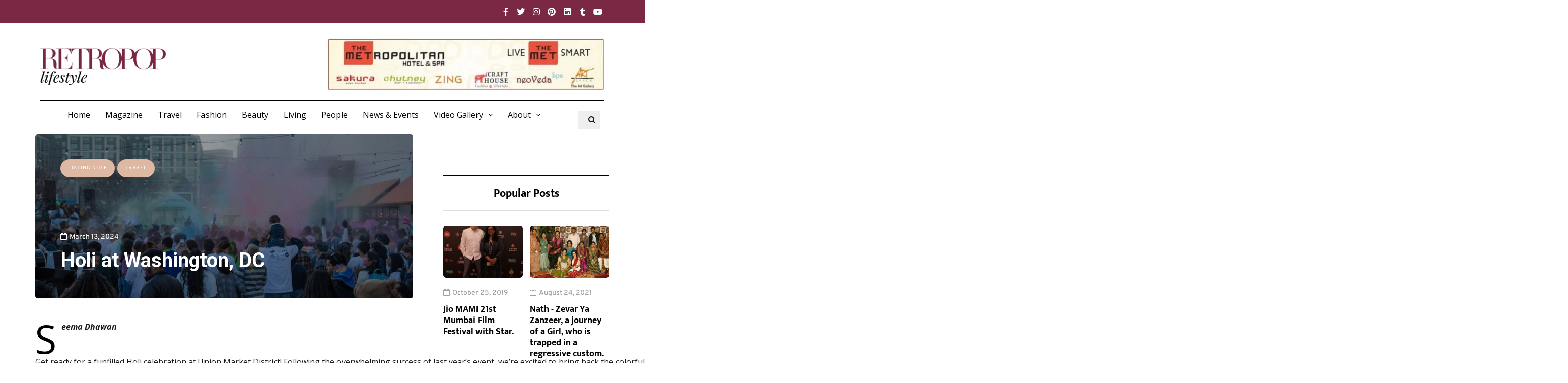

--- FILE ---
content_type: text/html; charset=utf-8
request_url: https://www.google.com/recaptcha/api2/aframe
body_size: 267
content:
<!DOCTYPE HTML><html><head><meta http-equiv="content-type" content="text/html; charset=UTF-8"></head><body><script nonce="MnNvZQ6_dEpv27v9JhB_lA">/** Anti-fraud and anti-abuse applications only. See google.com/recaptcha */ try{var clients={'sodar':'https://pagead2.googlesyndication.com/pagead/sodar?'};window.addEventListener("message",function(a){try{if(a.source===window.parent){var b=JSON.parse(a.data);var c=clients[b['id']];if(c){var d=document.createElement('img');d.src=c+b['params']+'&rc='+(localStorage.getItem("rc::a")?sessionStorage.getItem("rc::b"):"");window.document.body.appendChild(d);sessionStorage.setItem("rc::e",parseInt(sessionStorage.getItem("rc::e")||0)+1);localStorage.setItem("rc::h",'1762755147133');}}}catch(b){}});window.parent.postMessage("_grecaptcha_ready", "*");}catch(b){}</script></body></html>